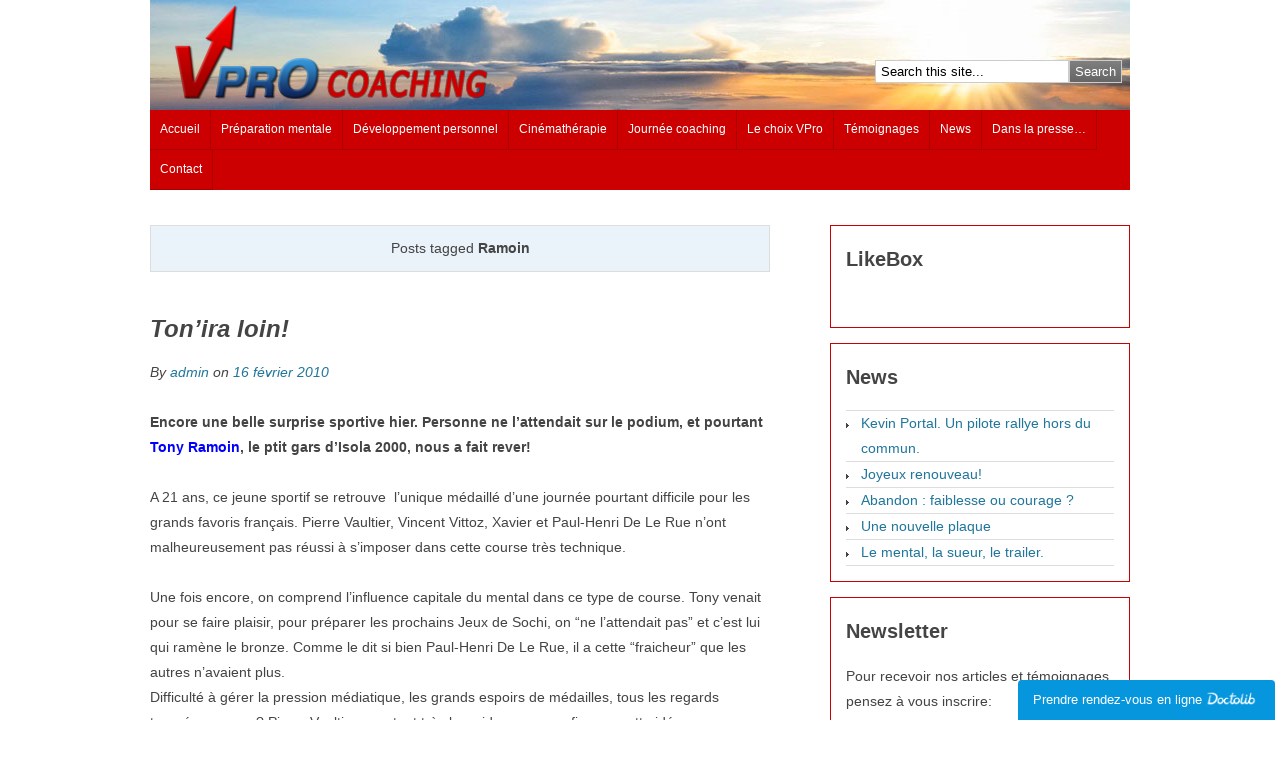

--- FILE ---
content_type: text/html; charset=UTF-8
request_url: https://vpro-coaching.fr/tag/ramoin
body_size: 8987
content:
<!DOCTYPE html PUBLIC "-//W3C//DTD XHTML 1.0 Transitional//EN" "http://www.w3.org/TR/xhtml1/DTD/xhtml1-transitional.dtd">
<html xmlns="http://www.w3.org/1999/xhtml" lang="fr-FR" xmlns:fb="https://www.facebook.com/2008/fbml" xmlns:addthis="https://www.addthis.com/help/api-spec" 
	prefix="og: https://ogp.me/ns#" >
<head profile="http://gmpg.org/xfn/11">
<meta http-equiv="Content-Type" content="text/html; charset=UTF-8" />

<link rel="stylesheet" type="text/css" media="all" href="https://vpro-coaching.fr/wp-content/themes/tweaker4/style.css" />
<!--[if IE]>
	<link rel="stylesheet" href="https://vpro-coaching.fr/wp-content/themes/tweaker4/ie.css" type="text/css" media="screen, projection" />
<![endif]-->

		<!-- All in One SEO 4.1.1.2 -->
		<title>Ramoin |</title>
		<link rel="canonical" href="https://vpro-coaching.fr/tag/ramoin" />
		<script type="application/ld+json" class="aioseo-schema">
			{"@context":"https:\/\/schema.org","@graph":[{"@type":"WebSite","@id":"https:\/\/vpro-coaching.fr\/#website","url":"https:\/\/vpro-coaching.fr\/","description":"R\u00e9alisez vous","publisher":{"@id":"https:\/\/vpro-coaching.fr\/#organization"}},{"@type":"Organization","@id":"https:\/\/vpro-coaching.fr\/#organization","url":"https:\/\/vpro-coaching.fr\/"},{"@type":"BreadcrumbList","@id":"https:\/\/vpro-coaching.fr\/tag\/ramoin\/#breadcrumblist","itemListElement":[{"@type":"ListItem","@id":"https:\/\/vpro-coaching.fr\/#listItem","position":"1","item":{"@id":"https:\/\/vpro-coaching.fr\/#item","name":"Accueil","description":"R\u00e9alisez vous","url":"https:\/\/vpro-coaching.fr\/"},"nextItem":"https:\/\/vpro-coaching.fr\/tag\/ramoin#listItem"},{"@type":"ListItem","@id":"https:\/\/vpro-coaching.fr\/tag\/ramoin#listItem","position":"2","item":{"@id":"https:\/\/vpro-coaching.fr\/tag\/ramoin#item","name":"Ramoin","url":"https:\/\/vpro-coaching.fr\/tag\/ramoin"},"previousItem":"https:\/\/vpro-coaching.fr\/#listItem"}]},{"@type":"CollectionPage","@id":"https:\/\/vpro-coaching.fr\/tag\/ramoin\/#collectionpage","url":"https:\/\/vpro-coaching.fr\/tag\/ramoin\/","name":"Ramoin |","inLanguage":"fr-FR","isPartOf":{"@id":"https:\/\/vpro-coaching.fr\/#website"},"breadcrumb":{"@id":"https:\/\/vpro-coaching.fr\/tag\/ramoin\/#breadcrumblist"}}]}
		</script>
		<!-- All in One SEO -->

<link rel='dns-prefetch' href='//s7.addthis.com' />
<link rel='dns-prefetch' href='//ajax.googleapis.com' />
<link rel='dns-prefetch' href='//s.w.org' />
<link rel="alternate" type="application/rss+xml" title=" &raquo; Flux" href="https://vpro-coaching.fr/feed" />
<link rel="alternate" type="application/rss+xml" title=" &raquo; Flux des commentaires" href="https://vpro-coaching.fr/comments/feed" />
<link rel="alternate" type="application/rss+xml" title=" &raquo; Flux de l’étiquette Ramoin" href="https://vpro-coaching.fr/tag/ramoin/feed" />
		<!-- This site uses the Google Analytics by MonsterInsights plugin v7.17.0 - Using Analytics tracking - https://www.monsterinsights.com/ -->
							<script src="//www.googletagmanager.com/gtag/js?id=UA-11469730-2"  type="text/javascript" data-cfasync="false"></script>
			<script type="text/javascript" data-cfasync="false">
				var mi_version = '7.17.0';
				var mi_track_user = true;
				var mi_no_track_reason = '';
				
								var disableStr = 'ga-disable-UA-11469730-2';

				/* Function to detect opted out users */
				function __gtagTrackerIsOptedOut() {
					return document.cookie.indexOf( disableStr + '=true' ) > - 1;
				}

				/* Disable tracking if the opt-out cookie exists. */
				if ( __gtagTrackerIsOptedOut() ) {
					window[disableStr] = true;
				}

				/* Opt-out function */
				function __gtagTrackerOptout() {
					document.cookie = disableStr + '=true; expires=Thu, 31 Dec 2099 23:59:59 UTC; path=/';
					window[disableStr] = true;
				}

				if ( 'undefined' === typeof gaOptout ) {
					function gaOptout() {
						__gtagTrackerOptout();
					}
				}
								window.dataLayer = window.dataLayer || [];
				if ( mi_track_user ) {
					function __gtagTracker() {dataLayer.push( arguments );}
					__gtagTracker( 'js', new Date() );
					__gtagTracker( 'set', {
						'developer_id.dZGIzZG' : true,
						                    });
					__gtagTracker( 'config', 'UA-11469730-2', {
						forceSSL:true,					} );
										window.gtag = __gtagTracker;										(
						function () {
							/* https://developers.google.com/analytics/devguides/collection/analyticsjs/ */
							/* ga and __gaTracker compatibility shim. */
							var noopfn = function () {
								return null;
							};
							var newtracker = function () {
								return new Tracker();
							};
							var Tracker = function () {
								return null;
							};
							var p = Tracker.prototype;
							p.get = noopfn;
							p.set = noopfn;
							p.send = function (){
								var args = Array.prototype.slice.call(arguments);
								args.unshift( 'send' );
								__gaTracker.apply(null, args);
							};
							var __gaTracker = function () {
								var len = arguments.length;
								if ( len === 0 ) {
									return;
								}
								var f = arguments[len - 1];
								if ( typeof f !== 'object' || f === null || typeof f.hitCallback !== 'function' ) {
									if ( 'send' === arguments[0] ) {
										var hitConverted, hitObject = false, action;
										if ( 'event' === arguments[1] ) {
											if ( 'undefined' !== typeof arguments[3] ) {
												hitObject = {
													'eventAction': arguments[3],
													'eventCategory': arguments[2],
													'eventLabel': arguments[4],
													'value': arguments[5] ? arguments[5] : 1,
												}
											}
										}
										if ( typeof arguments[2] === 'object' ) {
											hitObject = arguments[2];
										}
										if ( typeof arguments[5] === 'object' ) {
											Object.assign( hitObject, arguments[5] );
										}
										if ( 'undefined' !== typeof (
											arguments[1].hitType
										) ) {
											hitObject = arguments[1];
										}
										if ( hitObject ) {
											action = 'timing' === arguments[1].hitType ? 'timing_complete' : hitObject.eventAction;
											hitConverted = mapArgs( hitObject );
											__gtagTracker( 'event', action, hitConverted );
										}
									}
									return;
								}

								function mapArgs( args ) {
									var gaKey, hit = {};
									var gaMap = {
										'eventCategory': 'event_category',
										'eventAction': 'event_action',
										'eventLabel': 'event_label',
										'eventValue': 'event_value',
										'nonInteraction': 'non_interaction',
										'timingCategory': 'event_category',
										'timingVar': 'name',
										'timingValue': 'value',
										'timingLabel': 'event_label',
									};
									for ( gaKey in gaMap ) {
										if ( 'undefined' !== typeof args[gaKey] ) {
											hit[gaMap[gaKey]] = args[gaKey];
										}
									}
									return hit;
								}

								try {
									f.hitCallback();
								} catch ( ex ) {
								}
							};
							__gaTracker.create = newtracker;
							__gaTracker.getByName = newtracker;
							__gaTracker.getAll = function () {
								return [];
							};
							__gaTracker.remove = noopfn;
							__gaTracker.loaded = true;
							window['__gaTracker'] = __gaTracker;
						}
					)();
									} else {
										console.log( "" );
					( function () {
							function __gtagTracker() {
								return null;
							}
							window['__gtagTracker'] = __gtagTracker;
							window['gtag'] = __gtagTracker;
					} )();
									}
			</script>
				<!-- / Google Analytics by MonsterInsights -->
				<script type="text/javascript">
			window._wpemojiSettings = {"baseUrl":"https:\/\/s.w.org\/images\/core\/emoji\/11.2.0\/72x72\/","ext":".png","svgUrl":"https:\/\/s.w.org\/images\/core\/emoji\/11.2.0\/svg\/","svgExt":".svg","source":{"concatemoji":"https:\/\/vpro-coaching.fr\/wp-includes\/js\/wp-emoji-release.min.js?ver=5.1.21"}};
			!function(e,a,t){var n,r,o,i=a.createElement("canvas"),p=i.getContext&&i.getContext("2d");function s(e,t){var a=String.fromCharCode;p.clearRect(0,0,i.width,i.height),p.fillText(a.apply(this,e),0,0);e=i.toDataURL();return p.clearRect(0,0,i.width,i.height),p.fillText(a.apply(this,t),0,0),e===i.toDataURL()}function c(e){var t=a.createElement("script");t.src=e,t.defer=t.type="text/javascript",a.getElementsByTagName("head")[0].appendChild(t)}for(o=Array("flag","emoji"),t.supports={everything:!0,everythingExceptFlag:!0},r=0;r<o.length;r++)t.supports[o[r]]=function(e){if(!p||!p.fillText)return!1;switch(p.textBaseline="top",p.font="600 32px Arial",e){case"flag":return s([55356,56826,55356,56819],[55356,56826,8203,55356,56819])?!1:!s([55356,57332,56128,56423,56128,56418,56128,56421,56128,56430,56128,56423,56128,56447],[55356,57332,8203,56128,56423,8203,56128,56418,8203,56128,56421,8203,56128,56430,8203,56128,56423,8203,56128,56447]);case"emoji":return!s([55358,56760,9792,65039],[55358,56760,8203,9792,65039])}return!1}(o[r]),t.supports.everything=t.supports.everything&&t.supports[o[r]],"flag"!==o[r]&&(t.supports.everythingExceptFlag=t.supports.everythingExceptFlag&&t.supports[o[r]]);t.supports.everythingExceptFlag=t.supports.everythingExceptFlag&&!t.supports.flag,t.DOMReady=!1,t.readyCallback=function(){t.DOMReady=!0},t.supports.everything||(n=function(){t.readyCallback()},a.addEventListener?(a.addEventListener("DOMContentLoaded",n,!1),e.addEventListener("load",n,!1)):(e.attachEvent("onload",n),a.attachEvent("onreadystatechange",function(){"complete"===a.readyState&&t.readyCallback()})),(n=t.source||{}).concatemoji?c(n.concatemoji):n.wpemoji&&n.twemoji&&(c(n.twemoji),c(n.wpemoji)))}(window,document,window._wpemojiSettings);
		</script>
		<style type="text/css">
img.wp-smiley,
img.emoji {
	display: inline !important;
	border: none !important;
	box-shadow: none !important;
	height: 1em !important;
	width: 1em !important;
	margin: 0 .07em !important;
	vertical-align: -0.1em !important;
	background: none !important;
	padding: 0 !important;
}
</style>
	<link rel='stylesheet' id='tweaker4-theme-options-css'  href='https://vpro-coaching.fr/wp-content/themes/tweaker4/options/options.css?ver=5.1.21' type='text/css' media='all' />
<link rel='stylesheet' id='wp-block-library-css'  href='https://vpro-coaching.fr/wp-includes/css/dist/block-library/style.min.css?ver=5.1.21' type='text/css' media='all' />
<link rel='stylesheet' id='jquery-ui-style-css'  href='https://ajax.googleapis.com/ajax/libs/jqueryui/1.11.4/themes/ui-darkness/jquery-ui.css?ver=1.11.4' type='text/css' media='all' />
<link rel='stylesheet' id='addthis_all_pages-css'  href='https://vpro-coaching.fr/wp-content/plugins/addthis/frontend/build/addthis_wordpress_public.min.css?ver=5.1.21' type='text/css' media='all' />
<script type='text/javascript'>
/* <![CDATA[ */
var monsterinsights_frontend = {"js_events_tracking":"true","download_extensions":"doc,pdf,ppt,zip,xls,docx,pptx,xlsx","inbound_paths":"[]","home_url":"https:\/\/vpro-coaching.fr","hash_tracking":"false","ua":"UA-11469730-2"};
/* ]]> */
</script>
<script type='text/javascript' src='https://vpro-coaching.fr/wp-content/plugins/google-analytics-for-wordpress/assets/js/frontend-gtag.min.js?ver=7.17.0'></script>
<script type='text/javascript' src='https://vpro-coaching.fr/wp-includes/js/jquery/jquery.js?ver=1.12.4'></script>
<script type='text/javascript' src='https://vpro-coaching.fr/wp-includes/js/jquery/jquery-migrate.min.js?ver=1.4.1'></script>
<script type='text/javascript' src='https://s7.addthis.com/js/300/addthis_widget.js?ver=5.1.21#pubid=wp-468e28650000a744da986786777ade05'></script>
<link rel='https://api.w.org/' href='https://vpro-coaching.fr/wp-json/' />
<link rel="EditURI" type="application/rsd+xml" title="RSD" href="https://vpro-coaching.fr/xmlrpc.php?rsd" />
<link rel="wlwmanifest" type="application/wlwmanifest+xml" href="https://vpro-coaching.fr/wp-includes/wlwmanifest.xml" /> 
<meta name="generator" content="WordPress 5.1.21" />
<style type="text/css">
				#header {
					background: url();
				}
			</style><script data-cfasync="false" type="text/javascript">if (window.addthis_product === undefined) { window.addthis_product = "wpp"; } if (window.wp_product_version === undefined) { window.wp_product_version = "wpp-6.2.6"; } if (window.addthis_share === undefined) { window.addthis_share = {}; } if (window.addthis_config === undefined) { window.addthis_config = {"data_track_clickback":true,"ignore_server_config":true,"ui_atversion":300}; } if (window.addthis_layers === undefined) { window.addthis_layers = {}; } if (window.addthis_layers_tools === undefined) { window.addthis_layers_tools = []; } else {  } if (window.addthis_plugin_info === undefined) { window.addthis_plugin_info = {"info_status":"enabled","cms_name":"WordPress","plugin_name":"Share Buttons by AddThis","plugin_version":"6.2.6","plugin_mode":"WordPress","anonymous_profile_id":"wp-468e28650000a744da986786777ade05","page_info":{"template":"archives","post_type":["post","wpt_test"]},"sharing_enabled_on_post_via_metabox":false}; } 
                    (function() {
                      var first_load_interval_id = setInterval(function () {
                        if (typeof window.addthis !== 'undefined') {
                          window.clearInterval(first_load_interval_id);
                          if (typeof window.addthis_layers !== 'undefined' && Object.getOwnPropertyNames(window.addthis_layers).length > 0) {
                            window.addthis.layers(window.addthis_layers);
                          }
                          if (Array.isArray(window.addthis_layers_tools)) {
                            for (i = 0; i < window.addthis_layers_tools.length; i++) {
                              window.addthis.layers(window.addthis_layers_tools[i]);
                            }
                          }
                        }
                     },1000)
                    }());
                </script></head>

<body class="archive tag tag-ramoin tag-103">
	
	<div id="wrapper"><!-- closed in footer.php -->
		
		<div id="skip">
			<a href="#content" title="">Skip to Content</a>
		</div><!-- close #skip-->
		
		<div id="title-container">
			
			<div id="title">
				<h1 class="site-title"><a href="https://vpro-coaching.fr/" title=""></a></h1>
			</div><!-- close #title-->
			
			<div id="search">
				
<div class="search">
	
	<form method="get" class="searchform" id="searchform-1" action="https://vpro-coaching.fr/">
		
		<div>
			<input class="searchtext" type="text" name="s" id="searchtext-1" value="Search this site..." onfocus="if(this.value==this.defaultValue)this.value='';" onblur="if(this.value=='')this.value=this.defaultValue;" />
			<input class="searchsubmit" name="submit" type="submit" id="searchsubmit-1" value="Search" />
		</div>
	
	</form>

</div><!-- close .search-->			</div><!-- close #search-->
			
		</div><!-- close #title-container-->
		
		<div id="header">
		
			
		
		</div><!-- close #header-->
		
		<div id="access">
			
			<div class="menu-menu-container"><ul id="menu-menu" class=""><li id="menu-item-1441" class="menu-item menu-item-type-post_type menu-item-object-page menu-item-home menu-item-1441"><a href="https://vpro-coaching.fr/">Accueil</a></li>
<li id="menu-item-1439" class="menu-item menu-item-type-post_type menu-item-object-page menu-item-has-children menu-item-1439"><a href="https://vpro-coaching.fr/preparation-mentale">Préparation mentale</a>
<ul class="sub-menu">
	<li id="menu-item-1469" class="menu-item menu-item-type-custom menu-item-object-custom menu-item-1469"><a href="http://vpro-coaching.fr/preparation-mentale#qu-est-ce-que-cest">Qu&#8217;est-ce que c&#8217;est?</a></li>
	<li id="menu-item-1470" class="menu-item menu-item-type-custom menu-item-object-custom menu-item-1470"><a href="http://vpro-coaching.fr/preparation-mentale#dans-quel-cas-est-ce-utile">Dans quel cas est-ce utile?</a></li>
	<li id="menu-item-1471" class="menu-item menu-item-type-custom menu-item-object-custom menu-item-1471"><a href="http://vpro-coaching.fr/preparation-mentale#les-engagements-vpro">Les engagements VPro</a></li>
	<li id="menu-item-1472" class="menu-item menu-item-type-custom menu-item-object-custom menu-item-1472"><a href="http://vpro-coaching.fr/preparation-mentale#la-preparation-mentale-s-adapte-a-vos-besoins">La préparation mentale s&#8217;adapte à vos besoins</a></li>
</ul>
</li>
<li id="menu-item-1437" class="menu-item menu-item-type-post_type menu-item-object-page menu-item-has-children menu-item-1437"><a href="https://vpro-coaching.fr/developpement-personnel">Développement personnel</a>
<ul class="sub-menu">
	<li id="menu-item-1464" class="menu-item menu-item-type-custom menu-item-object-custom menu-item-1464"><a href="http://vpro-coaching.fr/developpement-personnel#qu-est-ce-que-cest">Qu&#8217;est-ce que c&#8217;est?</a></li>
	<li id="menu-item-1465" class="menu-item menu-item-type-custom menu-item-object-custom menu-item-1465"><a href="http://vpro-coaching.fr/developpement-personnel#dans-quel-cas-est-ce-utile">Dans quel cas est-ce utile?</a></li>
	<li id="menu-item-1466" class="menu-item menu-item-type-custom menu-item-object-custom menu-item-1466"><a href="http://vpro-coaching.fr/developpement-personnel#les-engagements-vpro">Les engagements VPro</a></li>
	<li id="menu-item-1979" class="menu-item menu-item-type-custom menu-item-object-custom menu-item-1979"><a href="http://vpro-coaching.fr/developpement-personnel#pour-les-enfants-et-les-adolescents">Enfants et adolescents</a></li>
	<li id="menu-item-1467" class="menu-item menu-item-type-custom menu-item-object-custom menu-item-1467"><a href="http://vpro-coaching.fr/developpement-personnel#comment-ca-marche">Comment ca marche?</a></li>
</ul>
</li>
<li id="menu-item-2149" class="menu-item menu-item-type-post_type menu-item-object-page menu-item-2149"><a href="https://vpro-coaching.fr/cinematherapie">Cinémathérapie</a></li>
<li id="menu-item-1558" class="menu-item menu-item-type-post_type menu-item-object-page menu-item-1558"><a href="https://vpro-coaching.fr/new-journee-coaching">Journée coaching</a></li>
<li id="menu-item-1438" class="menu-item menu-item-type-post_type menu-item-object-page menu-item-has-children menu-item-1438"><a href="https://vpro-coaching.fr/le-choix-vpro">Le choix VPro</a>
<ul class="sub-menu">
	<li id="menu-item-1448" class="menu-item menu-item-type-custom menu-item-object-custom menu-item-1448"><a href="http://vpro-coaching.fr/le-choix-vpro#quisuisje">Qui suis-je?</a></li>
	<li id="menu-item-1449" class="menu-item menu-item-type-custom menu-item-object-custom menu-item-1449"><a href="http://vpro-coaching.fr/le-choix-vpro#choisirvpro">Pourquoi choisir VPro?</a></li>
</ul>
</li>
<li id="menu-item-1495" class="menu-item menu-item-type-post_type menu-item-object-page menu-item-has-children menu-item-1495"><a href="https://vpro-coaching.fr/temoignages-vpro">Témoignages</a>
<ul class="sub-menu">
	<li id="menu-item-1496" class="menu-item menu-item-type-post_type menu-item-object-page menu-item-1496"><a href="https://vpro-coaching.fr/temoignages-des-sportifs-vpro">Témoignages des sportifs VPro</a></li>
	<li id="menu-item-1497" class="menu-item menu-item-type-post_type menu-item-object-page menu-item-1497"><a href="https://vpro-coaching.fr/temoignages-des-particuliers-vpro">Témoignages des particuliers VPro</a></li>
	<li id="menu-item-1505" class="menu-item menu-item-type-taxonomy menu-item-object-category menu-item-1505"><a href="https://vpro-coaching.fr/category/interviews">Interviews</a></li>
</ul>
</li>
<li id="menu-item-1440" class="menu-item menu-item-type-post_type menu-item-object-page current_page_parent menu-item-has-children menu-item-1440"><a href="https://vpro-coaching.fr/news">News</a>
<ul class="sub-menu">
	<li id="menu-item-1474" class="menu-item menu-item-type-taxonomy menu-item-object-category menu-item-1474"><a href="https://vpro-coaching.fr/category/preparation-mentale">préparation mentale</a></li>
	<li id="menu-item-1475" class="menu-item menu-item-type-taxonomy menu-item-object-category menu-item-1475"><a href="https://vpro-coaching.fr/category/developpement-personnel">développement personnel</a></li>
	<li id="menu-item-1476" class="menu-item menu-item-type-taxonomy menu-item-object-category menu-item-1476"><a href="https://vpro-coaching.fr/category/coaching-dentreprise">coaching d&#8217;entreprise</a></li>
	<li id="menu-item-1477" class="menu-item menu-item-type-taxonomy menu-item-object-category menu-item-1477"><a href="https://vpro-coaching.fr/category/handisport">handisport</a></li>
</ul>
</li>
<li id="menu-item-1941" class="menu-item menu-item-type-post_type menu-item-object-page menu-item-1941"><a href="https://vpro-coaching.fr/le-choix-vpro/dans-la-presse">Dans la presse&#8230;</a></li>
<li id="menu-item-1478" class="menu-item menu-item-type-post_type menu-item-object-page menu-item-1478"><a href="https://vpro-coaching.fr/contact">Contact</a></li>
</ul></div>			
		</div><!-- close #access-->
		
		<div id="container"><!-- closed in sidebar.php -->
<div id="content">

	    
	                        <div class="archive-results"><span>Posts tagged <strong>Ramoin</strong></span></div>
                
        	
	<div class="loop post-193 post type-post status-publish format-standard hentry category-jo-vancouver-2010 category-sport tag-bronze tag-ramoin tag-vancouver" id="post-193">
			
					
			<div class="entry-title">
				
				<h2><a href="https://vpro-coaching.fr/tonira-loin" rel="bookmark" title="Permalink to Ton&#8217;ira loin!">Ton&#8217;ira loin!</a></h2>
			
			</div><!-- close .entry-title-->
		
				
					
			<div class="entry-meta">
				
									<p>By <a href="https://vpro-coaching.fr/author/admin" title="Articles par admin" rel="author">admin</a> on <a href="https://vpro-coaching.fr/tonira-loin" rel="bookmark" title="Permalink to Ton&#8217;ira loin!">16 février 2010</a></p>
							
			</div><!-- close .entry-meta-->
		
				
		<div class="entry-content">
		
										<div class="at-above-post-arch-page addthis_tool" data-url="https://vpro-coaching.fr/tonira-loin"></div><p><strong>Encore une belle surprise sportive hier. Personne ne l’attendait sur le podium, et pourtant <span style="color: #0000ff;">Tony Ramoin</span>, le ptit gars d&#8217;Isola 2000, nous a fait rever! </strong></p>
<p>A 21 ans, ce jeune sportif se retrouve  l&#8217;unique médaillé d’une journée pourtant difficile pour les grands favoris français. Pierre Vaultier, Vincent Vittoz, Xavier et Paul-Henri De Le Rue n&#8217;ont malheureusement pas réussi à s’imposer dans cette course très technique.</p>
<p>Une fois encore, on comprend l&#8217;influence capitale du mental dans ce type de course. Tony venait pour se faire plaisir, pour préparer les prochains Jeux de Sochi, on &#8220;ne l&#8217;attendait pas&#8221; et c&#8217;est lui qui ramène le bronze. Comme le dit si bien Paul-Henri De Le Rue, il a cette &#8220;fraicheur&#8221; que les autres n&#8217;avaient plus.<br />
Difficulté à gérer la pression médiatique, les grands espoirs de médailles, tous les regards tournés vers eux? Pierre Vaultier, pourtant très bon rider, nous confirmera cette idée en disant «<em>j&#8217;ai du mal à gérer les grandes échéances»</em>&#8230; Allez les bleus, on travaille tout ça et dans 4 ans on fait un podium uniquement français!</p>
<p>En tout cas, le petit  du 06 (désormais le grand!) nous aura fait vivre de beaux frissons et de belles émotions.<br />
<strong>Bravo encore Tony, et merci pour ces magnifiques moments de glisse!!</strong></p>
<p>Dr Virginie Lemaire de Bressy</p>
<!-- AddThis Advanced Settings above via filter on the_content --><!-- AddThis Advanced Settings below via filter on the_content --><!-- AddThis Advanced Settings generic via filter on the_content --><!-- AddThis Share Buttons above via filter on the_content --><!-- AddThis Share Buttons below via filter on the_content --><div class="at-below-post-arch-page addthis_tool" data-url="https://vpro-coaching.fr/tonira-loin"></div><!-- AddThis Share Buttons generic via filter on the_content -->					
		</div><!-- close .entry-content-->
		
		
				
			<div class="entry-meta">
									This entry is filed under <a href="https://vpro-coaching.fr/category/general/sport/jo-vancouver-2010" rel="category tag">JO Vancouver 2010</a>, <a href="https://vpro-coaching.fr/category/general/sport" rel="category tag">Sport</a> and tagged <a href="https://vpro-coaching.fr/tag/bronze" rel="tag">bronze</a>, <a href="https://vpro-coaching.fr/tag/ramoin" rel="tag">Ramoin</a>, <a href="https://vpro-coaching.fr/tag/vancouver" rel="tag">vancouver</a>.<a href="https://vpro-coaching.fr/tonira-loin#respond"></a></p>
							</div><!-- close .entry-meta-->
				
				
	</div><!-- close #post-->
	
        
        			
			<div class="nav">
				<div class="nav-left"></div>
				<div class="nav-right"></div>
			</div><!-- close .nav-->
		
		        
    
</div><!-- close #content-->

    <div id="sidebar">
	
		
			<div class="widget"><h4 class="widget-title">LikeBox</h4>		<style>
		@media (max-width:767px) {
			.fb_iframe_widget {
				width: 100%;
			}
			.fb_iframe_widget span {
				width: 100% !important;
			}
			.fb_iframe_widget iframe {
				width: 100% !important;
			}
			._8r {
				margin-right: 5px;
				margin-top: -4px !important;
			}
		}
		</style>
        <div style="display:block;width:100%;float:left;overflow:hidden;margin-bottom:20px">
			<div id="fb-root"></div>
			<script>(function(d, s, id) {
			  var js, fjs = d.getElementsByTagName(s)[0];
			  if (d.getElementById(id)) return;
			  js = d.createElement(s); js.id = id;
			  js.src = "//connect.facebook.net/fr_FR/sdk.js#xfbml=1&version=v2.7";
			  fjs.parentNode.insertBefore(js, fjs);
			}(document, 'script', 'facebook-jssdk'));</script>
			<div class="fb-like-box" style="background-color: auto;" data-small-header="true" data-height="300" data-href="https://www.facebook.com/VPRO-Coaching-133299860074119/timeline/" data-show-border="true" data-show-faces="true" data-stream="true" data-width="292" data-force-wall="false"></div>

		</div>
        </div>		<div class="widget">		<h4 class="widget-title">News</h4>		<ul>
											<li>
					<a href="https://vpro-coaching.fr/kevin-portal-un-pilote-rallye-hors-du-commun">Kevin Portal. Un pilote rallye hors du commun.</a>
									</li>
											<li>
					<a href="https://vpro-coaching.fr/joyeux-renouveau">Joyeux renouveau!</a>
									</li>
											<li>
					<a href="https://vpro-coaching.fr/abandon-faiblesse-ou-courage">Abandon : faiblesse ou courage ?</a>
									</li>
											<li>
					<a href="https://vpro-coaching.fr/une-nouvelle-plaque">Une nouvelle plaque</a>
									</li>
											<li>
					<a href="https://vpro-coaching.fr/le-mental-la-sueur-le-trailer">Le mental, la sueur, le trailer.</a>
									</li>
					</ul>
		</div><div class="widget"><h4 class="widget-title">Newsletter</h4><div class="search">Pour recevoir nos articles et témoignages, pensez à vous inscrire:<form name="s2formwidget" method="post" action="https://vpro-coaching.fr/"><input type="hidden" name="ip" value="18.222.201.162" /><span style="display:none !important"><label for="firstname">Leave This Blank:</label><input type="text" id="firstname" name="firstname" /><label for="lastname">Leave This Blank Too:</label><input type="text" id="lastname" name="lastname" /><label for="uri">Do Not Change This:</label><input type="text" id="uri" name="uri" value="http://" /></span><p><label for="s2email">Your email:</label><br><input type="email" name="email" id="s2email" value="Enter email address..." size="20" onfocus="if (this.value === 'Enter email address...') {this.value = '';}" onblur="if (this.value === '') {this.value = 'Enter email address...';}" /></p><p><input type="submit" name="subscribe" value="Subscribe" />&nbsp;<input type="submit" name="unsubscribe" value="Unsubscribe" /></p></form>
</div></div><div class="widget"><h4 class="widget-title">Témoignages VPRO</h4>			<div class="textwidget"><a style="color: #993300;" href='http://vpro-coaching.fr/temoignages-vpro'>Découvrez les témoignages VPRO!</a></div>
		</div><div class="widget"><h4 class="widget-title">Contact</h4>			<div class="textwidget"><a style="color: #993300;" href='http://vpro-coaching.fr/contact'>Contacter VPro</a></div>
		</div><div class="widget"><h4 class="widget-title">Sites partenaires</h4>			<div class="textwidget"><a style="color: #993300;" href='http://vpro-coaching.fr/sites-partenaires'>Les partenaires de VPro</a></div>
		</div><div class="widget"><h4 class="widget-title">Rechercher</h4>
<div class="search">
	
	<form method="get" class="searchform" id="searchform-2" action="https://vpro-coaching.fr/">
		
		<div>
			<input class="searchtext" type="text" name="s" id="searchtext-2" value="Search this site..." onfocus="if(this.value==this.defaultValue)this.value='';" onblur="if(this.value=='')this.value=this.defaultValue;" />
			<input class="searchsubmit" name="submit" type="submit" id="searchsubmit-2" value="Search" />
		</div>
	
	</form>

</div><!-- close .search--></div><div class="widget"><h4 class="widget-title">Prendre rendez-vous sur Doctolib.fr</h4>			<div class="textwidget"><a href="https://www.doctolib.fr/psychologue/nice/virginie-lemaire-de-bressy" style="display:block;text-align:center;background-color:#0596DE;color:#ffffff;font-size:14px;overflow:hidden;width:257px;height:40px;border-bottom-right-radius:none;border-bottom-left-radius:none;position:fixed;bottom:0;right:5px;z-index:1000;border-top-left-radius:4px;border-top-right-radius:4px;line-height:40px" target="_blank" data-reactroot=""><span style="font-size:13px">Prendre rendez-vous en ligne</span><img style="height:15px;margin-bottom:3px;vertical-align:middle;width:auto" src="https://www.doctolib.fr/external_button/doctolib-white-transparent.png" alt="Doctolib"/></a></div>
		</div>
			
    </div><!-- close #sidebar-->

</div><!-- close #container, opened in header.php-->			<div id="footer-container">
            
				<div id="footer-left">
									</div><!-- close #footer-left-->
                
				<div id="footer-center">
									</div><!-- close #footer-center-->
                
				<div id="footer-right">
									</div><!-- close #footer-right-->
			
            </div><!-- close #footer-container-->
			
			<!-- It is completely optional, but if you like the Theme I would appreciate it if you keep the credit link at the bottom. -->
			<div id="footer-bottom">
				<span>Copyright &copy; 2026  | 
				Powered by <a href="http://wordpress.org/">WordPress</a> and <a href="http://tweaker.co.za/">Tweaker4</a></span> 
			</div><!-- close #footer-bottom-->
		
		</div><!-- close #wrapper, openend in header.php -->
		
		<script type='text/javascript' src='https://vpro-coaching.fr/wp-includes/js/jquery/ui/core.min.js?ver=1.11.4'></script>
<script type='text/javascript' src='https://vpro-coaching.fr/wp-includes/js/jquery/ui/widget.min.js?ver=1.11.4'></script>
<script type='text/javascript' src='https://vpro-coaching.fr/wp-includes/js/jquery/ui/mouse.min.js?ver=1.11.4'></script>
<script type='text/javascript' src='https://vpro-coaching.fr/wp-includes/js/jquery/ui/resizable.min.js?ver=1.11.4'></script>
<script type='text/javascript' src='https://vpro-coaching.fr/wp-includes/js/jquery/ui/draggable.min.js?ver=1.11.4'></script>
<script type='text/javascript' src='https://vpro-coaching.fr/wp-includes/js/jquery/ui/button.min.js?ver=1.11.4'></script>
<script type='text/javascript' src='https://vpro-coaching.fr/wp-includes/js/jquery/ui/position.min.js?ver=1.11.4'></script>
<script type='text/javascript' src='https://vpro-coaching.fr/wp-includes/js/jquery/ui/dialog.min.js?ver=1.11.4'></script>
<script type='text/javascript'>
/* <![CDATA[ */
var s2AjaxScriptStrings = {"ajaxurl":"https:\/\/vpro-coaching.fr\/wp-admin\/admin-ajax.php","title":"Subscribe to this blog","nonce":"7a6260edae"};
/* ]]> */
</script>
<script type='text/javascript' src='https://vpro-coaching.fr/wp-content/plugins/subscribe2/include/s2-ajax.min.js?ver=1.3'></script>
<script type='text/javascript' src='https://vpro-coaching.fr/wp-includes/js/wp-embed.min.js?ver=5.1.21'></script>
	
	</body>
	
</html>

--- FILE ---
content_type: text/css
request_url: https://vpro-coaching.fr/wp-content/themes/tweaker4/options/options.css?ver=5.1.21
body_size: 138
content:
/* Stylesheet used by options page */

#wpcontent select option {
	padding-right: 5px;
}
.image-radio-option td {
	padding-top: 15px;
}
.image-radio-option label {
	display: block;
	float: left;
	margin: 0 30px 20px 2px;
	position: relative;
}
.image-radio-option input {
	margin: 0 0 10px;
}
.image-radio-option span {
	display: block;
	width: 300px;
}
.image-radio-option img {
	margin: 0 0 0 -2px;
}
p{
padding:0 0 10px 0;
}